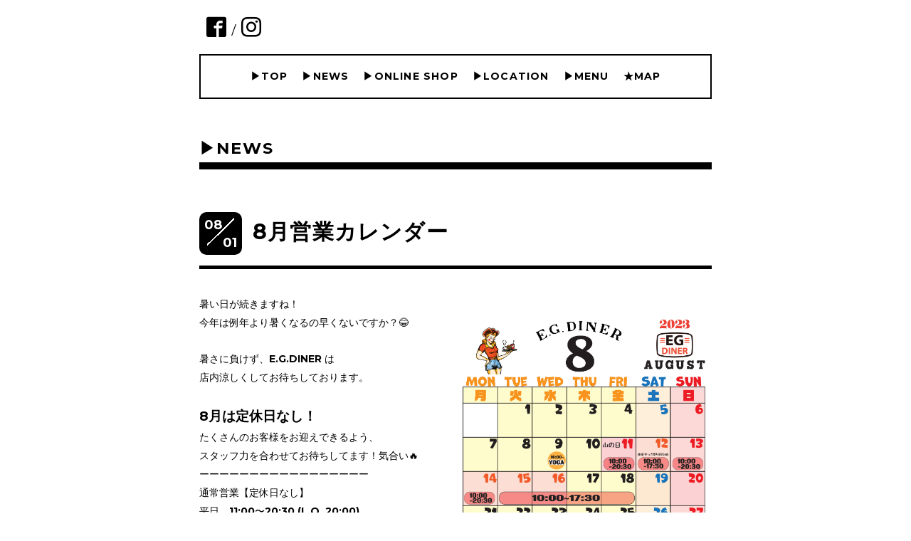

--- FILE ---
content_type: text/html; charset=utf-8
request_url: https://egdiner.com/info/page/15
body_size: 8191
content:
<!DOCTYPE html>
<html xmlns="http://www.w3.org/1999/xhtml" xml:lang="ja" lang="ja">
<head>
  <!-- Everyday: ver.202001310000 -->
  <meta charset="utf-8">
  <title>▶︎NEWS &gt; 15ページ - E.G.DINER
</title>
  <meta name="viewport" content="width=device-width,initial-scale=1.0,minimum-scale=1.0">
  <meta name="description" content="▶︎NEWS &gt; 15ページ | AMERICAN DINER  /  SKATE PARK / SURF SHOP

in Togane, Chiba.

HAMBURGER,  MILKSHAKE, 

FRENCH FRIED, COFFEE, 
and so on.

Enjoy, DINER!!!


No reservations are required as we will be open on a first-come, first-served basis.">
  <meta name="keywords" content="E.G.DINER">
  <meta property="og:title" content="E.G.DINER
">
  <meta property="og:image" content="https://cdn.goope.jp/161173/2107201316175z3j.png">
  <meta property="og:site_name" content="E.G.DINER
">
  <link rel="shortcut icon" href="//cdn.goope.jp/161173/210719153416-60f51ce8ccb6d.ico" />
  <link rel="alternate" type="application/rss+xml" title="E.G.DINER
 / RSS" href="/feed.rss">
  <link rel="stylesheet" href="/style.css?651531-1589352402">
  <link rel="stylesheet" href="//fonts.googleapis.com/css?family=Questrial">
  <link rel="stylesheet" href="/css/font-awesome/css/font-awesome.min.css">
  <link rel="stylesheet" href="/assets/slick/slick.css">
  <link rel="stylesheet" href='//fonts.googleapis.com/css?family=Montserrat:700'>
  <script src="/assets/jquery/jquery-3.4.1.min.js"></script>
  <script src="/assets/jquery/jquery-migrate-3.1.0.min.js"></script>
  <script src="/assets/clipsquareimage/jquery.clipsquareimage.js"></script>
</head>
  <body id="info">

    <div class="container">

      <!-- ヘッダー -->
      <div id="header">

        <div class="header_social_icons">
          
          
          <a href="https://www.facebook.com/108996337486798" target="_blank">
            <span class="icon-facebook"></span>
          </a>
          <span class="header_social_icons_slash" style="font-family: 'Lato';">/</span>
          
          
          <a href="https://www.instagram.com/egdiner/" target="_blank">
            <span class="icon-instagram"></span>
          </a>
          
        </div>
        <div class="header_titlearea">
          <div class="header_text">
            <h1 class="header_logo">
              <a class="shop_sitename" href="https://egdiner.com">
                <img src='//cdn.goope.jp/161173/2107201316175z3j_s.png' alt='E.G.DINER
' />
              </a>
            </h1>
            <div class="header_description">
                AMERICAN DINER  /  SKATE PARK / SURF SHOP<br />
<br />
in Togane, Chiba.<br />
<br />
HAMBURGER,  MILKSHAKE, <br />
<br />
FRENCH FRIED, COFFEE, <br />
and so on.<br />
<br />
Enjoy, DINER!!!<br />
<br />
<br />
No reservations are required as we will be open on a first-come, first-served basis.
            </div>
          </div>
          <div class="header_date">
            <div class="header_date_month"></div>
            <div class="header_date_day"></div>
          </div>
        </div>

        <script>
          $(function() {
            var mydate = new Date();
            var headerMonth = mydate.getMonth()+1;
            var headerDay = mydate.getDate();
            if(headerMonth < 10) {
              headerMonth = '0' + headerMonth;
            }
            if(headerDay < 10) {
              headerDay = '0' + headerDay;
            }
            $('.header_date_month').text(headerMonth);
            $('.header_date_day').text(headerDay);
          });
        </script>



        <div id="gnav" class="header_nav navi pc">
          <ul class="header_nav_list navi_list">
            
            <li><a href="/"  class="footer_navi_top">▶︎TOP</a></li>
            
            <li><a href="/info"  class="footer_navi_info active">▶︎NEWS</a></li>
            
            <li><a href="https://egdiner.theshop.jp/" target="_blank" class="footer_navi_links links_62492">▶︎ONLINE SHOP</a></li>
            
            <li><a href="/free/location-eg"  class="footer_navi_free free_477435">▶︎LOCATION</a></li>
            
            <li><a href="/menu"  class="footer_navi_menu">▶︎MENU</a></li>
            
            <li><a href="/about"  class="footer_navi_about">★MAP</a></li>
            
          </ul>
        </div>

        <!-- gnav/ -->
        <nav id="main-nav">
          <ul class="gnav_smart_phone">
            
            <li><a href="/"  class="navi_top">▶︎TOP</a></li>
            
            <li><a href="/info"  class="navi_info active">▶︎NEWS</a></li>
            
            <li><a href="https://egdiner.theshop.jp/" target="_blank" class="navi_links links_62492">▶︎ONLINE SHOP</a></li>
            
            <li><a href="/free/location-eg"  class="navi_free free_477435">▶︎LOCATION</a></li>
            
            <li><a href="/menu"  class="navi_menu">▶︎MENU</a></li>
            
            <li><a href="/about"  class="navi_about">★MAP</a></li>
            
          </ul>
        </nav>
        <!-- /gnav -->

        <nav id="mobile-bar"></nav>

      </div>
      <!-- /ヘッダー -->

      

    <div class="section">
      <h2 class="section_title">
        ▶︎NEWS
      </h2>

      <div class="section_sub_navigation">
        
          
        
          <ul class="sub_navi">
<li><a href='/info/2026-01'>2026-01（2）</a></li>
<li><a href='/info/2025-12'>2025-12（2）</a></li>
<li><a href='/info/2025-11'>2025-11（2）</a></li>
<li><a href='/info/2025-10'>2025-10（1）</a></li>
<li><a href='/info/2025-09'>2025-09（1）</a></li>
<li><a href='/info/2025-08'>2025-08（5）</a></li>
<li><a href='/info/2025-07'>2025-07（1）</a></li>
<li><a href='/info/2025-06'>2025-06（2）</a></li>
<li><a href='/info/2025-05'>2025-05（3）</a></li>
<li><a href='/info/2025-04'>2025-04（2）</a></li>
<li><a href='/info/2025-03'>2025-03（1）</a></li>
<li><a href='/info/2025-02'>2025-02（4）</a></li>
<li><a href='/info/2025-01'>2025-01（3）</a></li>
<li><a href='/info/2024-12'>2024-12（2）</a></li>
<li><a href='/info/2024-11'>2024-11（3）</a></li>
<li><a href='/info/2024-10'>2024-10（1）</a></li>
<li><a href='/info/2024-09'>2024-09（3）</a></li>
<li><a href='/info/2024-08'>2024-08（2）</a></li>
<li><a href='/info/2024-07'>2024-07（3）</a></li>
<li><a href='/info/2024-06'>2024-06（2）</a></li>
<li><a href='/info/2024-05'>2024-05（2）</a></li>
<li><a href='/info/2024-04'>2024-04（2）</a></li>
<li><a href='/info/2024-03'>2024-03（3）</a></li>
<li><a href='/info/2024-02'>2024-02（4）</a></li>
<li><a href='/info/2024-01'>2024-01（4）</a></li>
<li><a href='/info/2023-12'>2023-12（2）</a></li>
<li><a href='/info/2023-11'>2023-11（3）</a></li>
<li><a href='/info/2023-10'>2023-10（3）</a></li>
<li><a href='/info/2023-09'>2023-09（1）</a></li>
<li><a href='/info/2023-08'>2023-08（2）</a></li>
<li><a href='/info/2023-07'>2023-07（3）</a></li>
<li><a href='/info/2023-06'>2023-06（3）</a></li>
<li><a href='/info/2023-05'>2023-05（2）</a></li>
<li><a href='/info/2023-04'>2023-04（2）</a></li>
<li><a href='/info/2023-03'>2023-03（3）</a></li>
<li><a href='/info/2023-02'>2023-02（3）</a></li>
<li><a href='/info/2023-01'>2023-01（2）</a></li>
<li><a href='/info/2022-12'>2022-12（3）</a></li>
<li><a href='/info/2022-11'>2022-11（2）</a></li>
<li><a href='/info/2022-10'>2022-10（2）</a></li>
<li><a href='/info/2022-08'>2022-08（4）</a></li>
<li><a href='/info/2022-07'>2022-07（1）</a></li>
<li><a href='/info/2022-06'>2022-06（1）</a></li>
<li><a href='/info/2022-05'>2022-05（2）</a></li>
<li><a href='/info/2022-04'>2022-04（2）</a></li>
<li><a href='/info/2022-03'>2022-03（2）</a></li>
<li><a href='/info/2022-02'>2022-02（3）</a></li>
<li><a href='/info/2022-01'>2022-01（2）</a></li>
<li><a href='/info/2021-12'>2021-12（1）</a></li>
<li><a href='/info/2021-11'>2021-11（3）</a></li>
<li><a href='/info/2021-10'>2021-10（4）</a></li>
<li><a href='/info/2021-09'>2021-09（3）</a></li>
<li><a href='/info/2021-08'>2021-08（1）</a></li>
<li><a href='/info/2021-07'>2021-07（5）</a></li>
<li><a href='/info/2021-06'>2021-06（3）</a></li>
<li><a href='/info/2021-05'>2021-05（1）</a></li>
<li><a href='/info/2021-04'>2021-04（1）</a></li>
<li><a href='/info/2021-03'>2021-03（9）</a></li>
<li><a href='/info/2021-02'>2021-02（1）</a></li>
<li><a href='/info/2021-01'>2021-01（2）</a></li>
<li><a href='/info/2020-12'>2020-12（2）</a></li>
<li><a href='/info/2020-11'>2020-11（1）</a></li>
<li><a href='/info/2020-09'>2020-09（2）</a></li>
<li><a href='/info/2020-07'>2020-07（3）</a></li>
<li><a href='/info/2020-06'>2020-06（1）</a></li>
<li><a href='/info/2020-05'>2020-05（1）</a></li>
</ul>

        
          
        
          
        
          
        
          
        
      </div>

      
        <div class="autopagerize_page_element">
          
          <div class="article">
            <div class="body">
              <div class="information_date_title">
                <div class="information_date">
                  <span class="information_month">
                    08
                  </span>
                  <span class="information_day">
                    01
                  </span>
                </div>
                <h3 class="article_title">
                  <a href="/info/5281387">8月営業カレンダー</a>
                </h3>
              </div>
              <div class="photo">
                <img src='//cdn.goope.jp/161173/230802130958-64c9d716ad015.jpg' alt='カレンダー8.jpg'/>
              </div>
              <div class="textfield">
                <p>暑い日が続きますね！</p>
<p>今年は例年より暑くなるの早くないですか？😂</p>
<p>&nbsp;</p>
<p>暑さに負けず、E.G.DINER は</p>
<p>店内涼しくしてお待ちしております。</p>
<p>&nbsp;</p>
<p><strong><span style="font-size: 14pt;">8月は定休日なし！</span></strong></p>
<p>たくさんのお客様をお迎えできるよう、</p>
<p>スタッフ力を合わせてお待ちしてます！気合い🔥</p>
<p>ーーーーーーーーーーーーーーーーー</p>
<p>通常営業【定休日なし】</p>
<p>平日　11:00〜20:30 (L.O. 20:00)</p>
<p>土日祝　10:00~20:30 (L.O. 20:00)</p>
<p>ーーーーーーーーーーーーーーーーー</p>
<p>カレンダーをご覧ください⭐️</p>
<p><a href="https://cdn.goope.jp/161173/230802130958-64c9d716ad015.jpg" target="_blank"><img src="https://cdn.goope.jp/161173/230802130958-64c9d716ad015_l.jpg" alt="カレンダー8.jpg" /></a></p>
<p><span style="font-size: 10pt;">ーーーーーーーーーーーーーーーーーーーーーーーーーーー</span></p>
<p>お盆期間中は臨時営業時間となります。</p>
<p>12日、15〜18日</p>
<p><span style="font-size: 12pt;"><strong><span style="color: #000000;"><em>10：00〜17：30</em></span></strong></span><span style="font-size: 10pt;">（L.O. 17:00）</span></p>
<p><span style="font-size: 10pt;">通常と営業時間が異なりますので、お気をつけください⚠️</span></p>
<p><span style="font-size: 10pt;">ーーーーーーーーーーーーーーーーーーーーーーーーーーー</span></p>
<p><span style="font-size: 12pt; color: #ff0000;">※当店は予約不要で、先着順でご案内しております。</span></p>
<p>お盆期間中や、日祝日は大変混みあう可能性があります。</p>
<p>お待ちが出てしまっている場合や、駐車場に駐車できない場合、</p>
<p>入口受付にて先に受付を済まし、ご案内準備ができ次第、お電話する形をとっております。</p>
<p>（ご連絡して店内に戻っていただいた順にご案内します。）</p>
<p>&nbsp;</p>
<p>ーーーーーーーーーーーーーーーーーーーーーーーーーーーーーー</p>
<p>【駐車場のご案内】</p>
<p>お店の正面のメイン駐車場と砂利駐車場に20台ほど停めることができます。</p>
<p>混雑時は、お隣のカラオケウィッチカフェさんの駐車場を臨時でお借りしております。</p>
<p>駐車できない場合はそちらをご利用ください。（係のも者がご案内いたします）</p>
<p>※臨時駐車場はお借りしてる場所なので、騒いだり、長時間の立ち話など、</p>
<p>迷惑行為はご遠慮願います。</p>
<p>ルール・マナーを守り節度ある行動をお願い申し上げます。</p>
<p>ーーーーーーーーーーーーーーーーーーーーーーーーーーーーーー</p>
<p>&nbsp;</p>
<p>&nbsp;</p>
<p>&nbsp;</p>
              </div>
            </div>
          </div>
          
          <div class="article">
            <div class="body">
              <div class="information_date_title">
                <div class="information_date">
                  <span class="information_month">
                    07
                  </span>
                  <span class="information_day">
                    18
                  </span>
                </div>
                <h3 class="article_title">
                  <a href="/info/5260442">3周年記念日</a>
                </h3>
              </div>
              <div class="photo">
                <img src='//cdn.goope.jp/161173/230721135144-64ba0ee05eb35.jpg' alt='3周年記念日'/>
              </div>
              <div class="textfield">
                <p>いつもご愛顧いただき、誠にありがとうございます。</p>
<p>みなさまのおかげで、</p>
<p><strong><span style="font-size: 12pt;">2023年7月18日にE.G.DINER は</span></strong></p>
<p><strong><span style="font-size: 14pt;"><em>3周年</em></span><span style="font-size: 12pt;">を迎えることができました🎉</span></strong></p>
<p>これも全てご来店くださるお客様が支えてくださるおかげです。</p>
<p>&nbsp;</p>
<p>EGの<span style="color: #800080;"><a href="https://www.instagram.com/p/Cu3NQ2jv7-f/?img_index=1" target="_blank" style="color: #800080;"><strong><span style="text-decoration: underline;">インスタグラム</span></strong></a></span>の方にも気持ちを綴ったのでよかったら見てください＾＾</p>
<p>&nbsp;</p>
<p><a href="https://cdn.goope.jp/161173/230721135042-64ba0ea28d1e9.jpg" target="_blank"><img src="https://cdn.goope.jp/161173/230721135042-64ba0ea28d1e9_l.jpg" alt="IMG_6812.JPG" /></a>　</p>
<p>&nbsp;EG🍔3歳おめでとう🎉LOVE❤️</p>
<p>&nbsp;</p>
<p>そして7月15〜17日の三連休には、</p>
<p>ささやかながら3周年のイベントを開催させていただきました。</p>
<p><a href="https://cdn.goope.jp/161173/230721133451-64ba0aebb940f.jpg" target="_blank"><img src="https://cdn.goope.jp/161173/230721133451-64ba0aebb940f_l.jpg" alt="３周年チラシ1.jpg" /></a></p>
<p>&nbsp;</p>
<p>こんな感じでチラシを配っておりましたが、無事に開催できました✨</p>
<p>今回はハズレなしの、くじ引きで</p>
<p>EGオリジナルのTシャツや手ぬぐい、キーホルダーが当たったり、お食事の割引券が当たったり★</p>
<p><a href="https://cdn.goope.jp/161173/230721133408-64ba0ac0b39e8.jpg" target="_blank"><img src="https://cdn.goope.jp/161173/230721133408-64ba0ac0b39e8_m.jpg" alt="IMG_6811.JPG" /></a></p>
<p>&nbsp;最終日は早めに閉店して、</p>
<p>&nbsp;</p>
<p>&nbsp;毎年恒例のビーチクリーンと、ビーチヨガを開催★</p>
<p>&nbsp;</p>
<p><a href="https://cdn.goope.jp/161173/230721133640-64ba0b58555e6.jpg" target="_blank"><img src="https://cdn.goope.jp/161173/230721133640-64ba0b58555e6_m.jpg" alt="IMG_6968.JPG" /></a></p>
<p>&nbsp;</p>
<p>今年は豊海海岸で♪&nbsp;</p>
<p>&nbsp;</p>
<p><a href="https://cdn.goope.jp/161173/230721133540-64ba0b1ce445e.jpg" target="_blank"><img src="https://cdn.goope.jp/161173/230721133540-64ba0b1ce445e_m.jpg" alt="IMG_6956.JPG" /></a><a href="https://cdn.goope.jp/161173/230721133619-64ba0b431fa71.jpg" target="_blank"><img src="https://cdn.goope.jp/161173/230721133619-64ba0b431fa71_m.jpg" alt="IMG_6974.JPG" /></a></p>
<p>&nbsp;みんなでゴミ拾うぞー！と意気込んで、</p>
<p>一見キレイな海も駐車場や砂浜にはゴミがけっこうありました。</p>
<p>地球に感謝を込めて、ゴミを拾ってキレイになって徳も積んで、一石二鳥！&nbsp;</p>
<p>&nbsp;</p>
<p><a href="https://cdn.goope.jp/161173/230721131713-64ba06c901879.jpg" target="_blank"><img src="https://cdn.goope.jp/161173/230721131713-64ba06c901879_l.jpg" alt="9C57F933-A98F-45C9-975D-37BE8BA661CD.JPG" /></a></p>
<p>&nbsp;灼熱の暑さだったので熱中症の心配もあり、30分くらいで一旦終了。</p>
<p>それでもけっこう集まりました！&nbsp;</p>
<p>ご参加ありがとうございます★</p>
<p>&nbsp;</p>
<p>そのあとはスタッフでもあり、ヨガのインストラクターでもある、<span style="color: #800080;"><a href="https://www.instagram.com/with.rie/?hl=ja" target="_blank" style="color: #800080;">あじちゃん</a></span>による、</p>
<p>ビーチヨガ！<span style="color: #800080;"><a href="https://www.instagram.com/with.rie/?hl=ja" target="_blank" style="color: #800080;">@with.rie</a></span></p>
<p><a href="https://cdn.goope.jp/161173/230721132505-64ba08a11818a.jpg" target="_blank"><img src="https://cdn.goope.jp/161173/230721132505-64ba08a11818a_l.jpg" alt="IMG_7101.JPG" /></a></p>
<p>これまた気持ちいいのです！</p>
<p>ヨガは少し日陰になってるところで開催できました。</p>
<p>ちょうど太陽が沈んでくるタイミングで</p>
<p>海とサンセットを見ながら、自分の身体を伸ばしたりして、心地よさを感じ、本当に気持ちよかったです</p>
<p>&nbsp;</p>
<p><a href="https://cdn.goope.jp/161173/230721132740-64ba093c35b2f.jpg" target="_blank"><img src="https://cdn.goope.jp/161173/230721132740-64ba093c35b2f_l.jpg" alt="IMG_7100.JPG" /></a></p>
<p>&nbsp;</p>
<p>参加は自由で、スタッフもお客様も一緒に</p>
<p>常連のお客様や、東金でお世話になってる方々もたくさん参加していただきました。</p>
<p>&nbsp;</p>
<p><a href="https://cdn.goope.jp/161173/230721133016-64ba09d8e9333.jpg" target="_blank"><img src="https://cdn.goope.jp/161173/230721133016-64ba09d8e9333_l.jpg" alt="IMG_7026.JPG" /></a></p>
<p>みんなでこんなポーズも♪</p>
<p>&nbsp;</p>
<p><a href="https://cdn.goope.jp/161173/230721133119-64ba0a172b57a.jpg" target="_blank"><img src="https://cdn.goope.jp/161173/230721133119-64ba0a172b57a_l.jpg" alt="F1FE5B93-AB86-4195-98CD-0E1E2104CAF0.JPG" /></a></p>
<p>&nbsp;交流会のような親睦会のような、そんな気持ちも込めてるので</p>
<p>とても楽しい会となりました💝</p>
<p>初対面同士の方達もたくさんいたけどそんなの関係なしです♪</p>
<p>&nbsp;</p>
<p>来年もまた開催できますように😍</p>
<p>そして、&nbsp;</p>
<p><strong><span style="font-size: 14pt;">4年目に突入した<span style="text-decoration: underline;"><span style="color: #ff6600;"><a href="https://www.instagram.com/egdiner/?hl=ja" target="_blank" style="color: #ff6600; text-decoration: underline;">E.G.DINER</a></span></span>も</span></strong></p>
<p><strong><span style="font-size: 14pt;">よろしくお願い致します！！！！</span></strong></p>
<p>&nbsp;</p>
<p><a href="https://cdn.goope.jp/161173/230721131811-64ba0703a1381.jpg" target="_blank"><img src="https://cdn.goope.jp/161173/230721131811-64ba0703a1381_l.jpg" alt="681D6F17-FE27-4BAC-9F10-3A59BCE520B6.JPG" /></a></p>
<p>&nbsp;</p>
<p>みんなでお揃いのTシャツを着て、撮影＾＾</p>
<p>&nbsp;海の日の出勤メンバーなので写ってないスタッフもいますが、</p>
<p>みんなで力を合わせて運営してます！🍔</p>
<p>年々成長できるのもスタッフ自身それぞれが目標や、やる気を持って働いてくれるおかげです。</p>
<p>社員もバイトもそういう気持ちを持って働いた方が断然楽しいし、</p>
<p>仕事へのモチベーションが変わると思います！</p>
<p>私はそう思います。どんな仕事も大変ですもん、どう楽しめるか、自分がここでどう成長できるか、</p>
<p>それを感じ、行動できるスタッフがE.G.DINER では活躍してます。</p>
<p>とてもとても素晴らしいし、ありがたいし、今後生きてく上で大事なことだとも感じます。</p>
<p>必ず頑張ってよかったと思える日が来ます。</p>
<p>本当にいつもありがとう。これからも力を合わせていきましょう♪</p>
<p>私も頑張って支えていきます！</p>
<p>&nbsp;</p>
<p>E.G.DINER&nbsp;</p>
<p>代表　<a href="https://www.instagram.com/823x/?hl=ja" target="_blank">大貫初美</a></p>
<p>&nbsp;</p>
<p>&nbsp;</p>
<p>&nbsp;<a href="https://cdn.goope.jp/161173/230721141232-64ba13c0c72f9.jpg" target="_blank"><img src="https://cdn.goope.jp/161173/230721141232-64ba13c0c72f9_l.jpg" alt="IMG_6908.JPG" /></a></p>
<p>&nbsp;</p>
              </div>
            </div>
          </div>
          
          <div class="article">
            <div class="body">
              <div class="information_date_title">
                <div class="information_date">
                  <span class="information_month">
                    07
                  </span>
                  <span class="information_day">
                    03
                  </span>
                </div>
                <h3 class="article_title">
                  <a href="/info/5232992">7月バーガー</a>
                </h3>
              </div>
              <div class="photo">
                <img src='//cdn.goope.jp/161173/230703120628-64a23b34186aa.jpg' alt='7月バーガー'/>
              </div>
              <div class="textfield">
                <p>暑なってきましたね🌞</p>
<p>&nbsp;</p>
<p>天気がいい日のE.G.DINER は気持ちがいいです！</p>
<p>バイクのツーリングや、海までのドライブに立ち寄ったり、</p>
<p>最高の季節になってきました。</p>
<p>&nbsp;</p>
<p>そして今月もやってきましたよ！</p>
<p><strong><span style="font-size: 14pt;">限定バーガー🍔</span></strong></p>
<p>ついに！ついに！完成しました！😍</p>
<p>&nbsp;</p>
<p>アメリカでブームが起こってから、</p>
<p>千葉県東金市のE.G.DINERに上陸し、</p>
<p>試行錯誤をすること、<span style="font-size: 14pt;">早1年</span>。。。笑</p>
<p>&nbsp;</p>
<p>その名も&hellip;</p>
<p>&nbsp;&nbsp;</p>
<p><span style="font-size: 24pt;"><em><strong>SMASH BURGER!!!</strong></em></span></p>
<p><span style="font-size: 24pt;"><em><strong><a href="https://cdn.goope.jp/161173/230703112707-64a231fbe71b7.jpg" target="_blank"><img src="https://cdn.goope.jp/161173/230703112707-64a231fbe71b7_l.jpg" alt="スマッシュB.jpg" /></a></strong></em></span></p>
<p>&nbsp;</p>
<p><span style="font-size: 14pt;">なんとも肉肉しい〜〜〜！！！</span></p>
<p>&nbsp;</p>
<p>まさにスマッシュバーガーの醍醐味ですが、</p>
<p>肉肉しいパティ！</p>
<p>丸めたお肉を鉄板に押しながら焼き付ける、これをスマッシュと呼ぶ！</p>
<p>焦げ目に近い焼き目をつけつつ、</p>
<p><em><span style="font-size: 14pt;">カリッと食感と香ばしさを楽しんでもらう</span></em></p>
<p><em><span style="font-size: 14pt;">新感覚バーガーです</span></em>！</p>
<p>&nbsp;</p>
<p>通常のバーガーでは売りの新鮮野菜は省いて、</p>
<p>オニオンもスライスしたものをグリルし、ピクルスのみ！</p>
<p>味付けは塩コショウにケチャップマスタードという</p>
<p>アメリカならではの味付けで仕上げました！アメリカンですね〜笑</p>
<p>&nbsp;</p>
<p>これぞ</p>
<p><em><strong><span style="font-size: 18pt;">THE★ハンバーガー🍔🇺🇸</span></strong></em></p>
<p>&nbsp;</p>
<p><span style="font-size: 12pt;">かぶりついたらわかります</span></p>
<p><span style="font-size: 12pt;"><a href="https://cdn.goope.jp/161173/230703120521-64a23af198135.jpg" target="_blank"><img src="https://cdn.goope.jp/161173/230703120521-64a23af198135_l.jpg" alt="IMG_5642.JPG" /></a></span></p>
<p>&nbsp;</p>
<p>&nbsp;</p>
<p>&nbsp;</p>
<p><a href="https://cdn.goope.jp/161173/230703120557-64a23b1528410.jpg" target="_blank"><img src="https://cdn.goope.jp/161173/230703120557-64a23b1528410_l.jpg" alt="IMG_5690.JPG" /></a></p>
<p>&nbsp;</p>
<p>&nbsp;</p>
<p>&nbsp;</p>
<p>&nbsp;</p>
              </div>
            </div>
          </div>
          
          <div class="article">
            <div class="body">
              <div class="information_date_title">
                <div class="information_date">
                  <span class="information_month">
                    07
                  </span>
                  <span class="information_day">
                    01
                  </span>
                </div>
                <h3 class="article_title">
                  <a href="/info/5232869">７月営業カレンダー</a>
                </h3>
              </div>
              <div class="photo">
                <img src='//cdn.goope.jp/161173/230703105722-64a22b020cb9e.jpg' alt='７月カレンダー'/>
              </div>
              <div class="textfield">
                <p>７月営業カレンダーです！</p>
<p>&nbsp;</p>
<p>今月は３周年の記念月ということもあり、</p>
<p>7/15〜7/17</p>
<p>BIGイベントあります！</p>
<p>&nbsp;</p>
<p>&nbsp;</p>
<p>ぜひこの機会にお越しください♪<a href="https://cdn.goope.jp/161173/230703105722-64a22b020cb9e.jpg" target="_blank"><img src="https://cdn.goope.jp/161173/230703105722-64a22b020cb9e_l.jpg" alt="７月カレンダー" /></a></p>
              </div>
            </div>
          </div>
          
          <div class="article">
            <div class="body">
              <div class="information_date_title">
                <div class="information_date">
                  <span class="information_month">
                    06
                  </span>
                  <span class="information_day">
                    05
                  </span>
                </div>
                <h3 class="article_title">
                  <a href="/info/5188485">6月限定シェイク</a>
                </h3>
              </div>
              <div class="photo">
                <img src='//cdn.goope.jp/161173/230605195031-647dbdf7ac24d.jpg' alt='6月限定シェイク'/>
              </div>
              <div class="textfield">
                <p>今月も始まって数日経過してしまいましたが、</p>
<p>やっと始められました〜NEW ミルクシェイク❤︎</p>
<p>&nbsp;</p>
<p>&nbsp;</p>
<p>そして今回は！</p>
<p>自信作できあがりましたよ〜！！</p>
<p><em><strong><span style="font-size: 18pt;">黒ゴマシェイク</span></strong></em></p>
<p>&nbsp;</p>
<p>試作してスタッフみんなで試飲して、</p>
<p>これは歴代の中でもうまいね〜って話にもなってます！</p>
<p>&nbsp;</p>
<p><a href="https://cdn.goope.jp/161173/230605194624-647dbd0021867.jpg" target="_blank"><img src="https://cdn.goope.jp/161173/230605194624-647dbd0021867_l.jpg" alt="IMG_4039.JPG" /></a></p>
<p>こんな感じで白玉二つがぷりっっと乗っているし、</p>
<p>黒胡麻がベースなんですが、中にはきなこと黒豆のパウダーも入れてるので</p>
<p>濃厚でヘルシーさも感じられる最高🤤</p>
<p>ほんのり香る黒みつの香ばしさもプラスされて</p>
<p>黒胡麻アイスとか、和風系が好きな方は、</p>
<p><span style="font-size: 18pt;">ぜっっっっっっっったい</span></p>
<p><span style="font-size: 14pt;"><em><span style="font-size: 18pt;"><strong>オススメ</strong></span></em>です！！！</span></p>
<p>&nbsp;</p>
<p>ぜひとも飲んでください♪</p>
<p><a href="https://cdn.goope.jp/161173/230605194635-647dbd0b6b995.jpg" target="_blank"><img src="https://cdn.goope.jp/161173/230605194635-647dbd0b6b995_l.jpg" alt="IMG_4038.JPG" /></a></p>
<p>&nbsp;</p>
              </div>
            </div>
          </div>
          
        </div>
      

      


      


      

      

      

      

      

      

      

      
        <div class="autopagerize_insert_before">
        </div>
        <div class="pager">
          <div class="inner">
            <div>
              <a href="/info/page/14" class='prev' rel='prev'>&#171;</a> <a href="/info/page/10">...</a>  <a href="/info/page/11">11</a>  <a href="/info/page/12">12</a>  <a href="/info/page/13">13</a>  <a href="/info/page/14">14</a>  <a href="/info/page/15" class='chk'>15</a> <a href="/info/page/16">16</a>  <a href="/info/page/17">17</a>  <a href="/info/page/18">18</a>  <a href="/info/page/19">19</a>  <a href="/info/page/20">20</a>  <a href="/info/page/21">...</a> <a href="/info/page/16" class='next' rel='next'>&#187;</a>
            </div>
          </div>
        </div>
      

    </div>
    <!-- / .section -->

    <div class="footer_sub_navigation"></div>

    <div class="social">
      <div class="inner"></div>
    </div>

    <!-- トップへ戻るボタン -->
    <div class="to_top" style="visibility: visible;">
      <a href="#header" style="visibility: visible;">
        トップへ戻る
      </a>
    </div>

  </div>

    <div class="footer">
      <div class="footer_logo">
        <a href="https://egdiner.com">
          <img src='//cdn.goope.jp/161173/2107201316175z3j_s.png' alt='E.G.DINER
' />
        </a>
      </div>

      

      <div class="footer_copyright">
        &copy;2026 <a href="https://egdiner.com">E.G.DINER（イージーダイナー）</a>. All Rights Reserved.
      </div>
      <div class="shop_rss">
        <span>/ </span><a href="/feed.rss">RSS</a>
      </div>
      <div class="powered">
        Powered by <a class="link_color_02" href="https://goope.jp/">グーペ</a> /
        <a class="link_color_02" href="https://admin.goope.jp/">Admin</a>
      </div>
    </div>

  <script src="/assets/colorbox/jquery.colorbox-1.6.4.min.js"></script>
  <script src="/js/tooltip.js"></script>
  <script src="/assets/slick/slick.js"></script>
  <script src="/assets/lineup/jquery-lineup.min.js"></script>
  <script type="text/javascript" src="/assets/easing/easing.js"></script>
  <script src="/assets/tile/tile.js"></script>
  <script src="/js/theme_everyday/init.js"></script>
  <script type="text/javascript" src="/assets/mobilemenu/mobilemenu.js"></script>

  <script>
      $(function(){
          // Android4.4未満判別
          if( navigator.userAgent.indexOf('Android') > 0 && typeof window.orientation != 'undefined' && typeof(EventSource) == 'undefined') {
              $('body').addClass('ua-android-u440');
          }

          $('body').mobile_menu({
              menu: ['#main-nav ul'],
              menu_width: 200,
              prepend_button_to: '#mobile-bar'
          });

          $('#main').find('.thickbox').colorbox({
              rel: 'thickbox',
              maxWidth: '98%'
          });
      });
  </script>
  </body>
</html>
